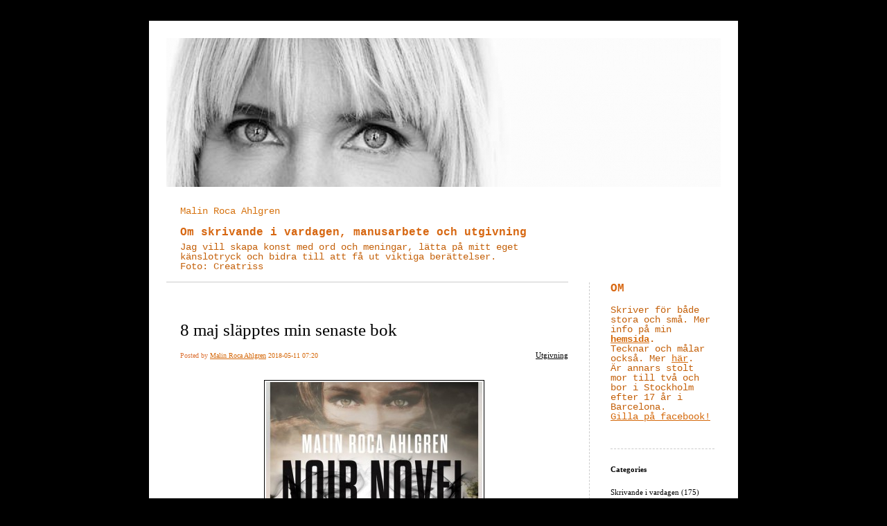

--- FILE ---
content_type: text/html; charset=UTF-8
request_url: https://blogg.malinrocaahlgren.com/2018/05/11/8-maj-slapptes-min-senaste-bok-767/
body_size: 8352
content:


<!DOCTYPE html>
<html xmlns="http://www.w3.org/1999/xhtml" lang="en-US">
<head>
    <meta http-equiv="Content-Type" content="text/html"  />
    <!-- Mobile Specific Metas ================================================== -->
    <!--<meta name="viewport" content="width=device-width, initial-scale=1, maximum-scale=1"/>-->
    <meta name="viewport" content="width=device-width, initial-scale=1">

    <link rel="profile" href="http://gmpg.org/xfn/11"/>
    <link rel="pingback" href="https://blogg.malinrocaahlgren.com/xmlrpc.php"/>
    <title>8 maj släpptes min senaste bok &#8211; Malin Roca Ahlgren</title>
<meta name='robots' content='max-image-preview:large' />
<link rel='dns-prefetch' href='//ilo-static.cdn-one.com' />
<link rel="alternate" type="application/rss+xml" title="Malin Roca Ahlgren &raquo; Feed" href="https://blogg.malinrocaahlgren.com/feed/" />
<link rel="alternate" type="application/rss+xml" title="Malin Roca Ahlgren &raquo; Comments Feed" href="https://blogg.malinrocaahlgren.com/comments/feed/" />
<link rel="alternate" type="application/rss+xml" title="Malin Roca Ahlgren &raquo; 8 maj släpptes min senaste bok Comments Feed" href="https://blogg.malinrocaahlgren.com/2018/05/11/8-maj-slapptes-min-senaste-bok-767/feed/" />
<script type="text/javascript">
window._wpemojiSettings = {"baseUrl":"https:\/\/s.w.org\/images\/core\/emoji\/14.0.0\/72x72\/","ext":".png","svgUrl":"https:\/\/s.w.org\/images\/core\/emoji\/14.0.0\/svg\/","svgExt":".svg","source":{"concatemoji":"https:\/\/blogg.malinrocaahlgren.com\/wp-includes\/js\/wp-emoji-release.min.js?ver=6.1.9"}};
/*! This file is auto-generated */
!function(e,a,t){var n,r,o,i=a.createElement("canvas"),p=i.getContext&&i.getContext("2d");function s(e,t){var a=String.fromCharCode,e=(p.clearRect(0,0,i.width,i.height),p.fillText(a.apply(this,e),0,0),i.toDataURL());return p.clearRect(0,0,i.width,i.height),p.fillText(a.apply(this,t),0,0),e===i.toDataURL()}function c(e){var t=a.createElement("script");t.src=e,t.defer=t.type="text/javascript",a.getElementsByTagName("head")[0].appendChild(t)}for(o=Array("flag","emoji"),t.supports={everything:!0,everythingExceptFlag:!0},r=0;r<o.length;r++)t.supports[o[r]]=function(e){if(p&&p.fillText)switch(p.textBaseline="top",p.font="600 32px Arial",e){case"flag":return s([127987,65039,8205,9895,65039],[127987,65039,8203,9895,65039])?!1:!s([55356,56826,55356,56819],[55356,56826,8203,55356,56819])&&!s([55356,57332,56128,56423,56128,56418,56128,56421,56128,56430,56128,56423,56128,56447],[55356,57332,8203,56128,56423,8203,56128,56418,8203,56128,56421,8203,56128,56430,8203,56128,56423,8203,56128,56447]);case"emoji":return!s([129777,127995,8205,129778,127999],[129777,127995,8203,129778,127999])}return!1}(o[r]),t.supports.everything=t.supports.everything&&t.supports[o[r]],"flag"!==o[r]&&(t.supports.everythingExceptFlag=t.supports.everythingExceptFlag&&t.supports[o[r]]);t.supports.everythingExceptFlag=t.supports.everythingExceptFlag&&!t.supports.flag,t.DOMReady=!1,t.readyCallback=function(){t.DOMReady=!0},t.supports.everything||(n=function(){t.readyCallback()},a.addEventListener?(a.addEventListener("DOMContentLoaded",n,!1),e.addEventListener("load",n,!1)):(e.attachEvent("onload",n),a.attachEvent("onreadystatechange",function(){"complete"===a.readyState&&t.readyCallback()})),(e=t.source||{}).concatemoji?c(e.concatemoji):e.wpemoji&&e.twemoji&&(c(e.twemoji),c(e.wpemoji)))}(window,document,window._wpemojiSettings);
</script>
<style type="text/css">
img.wp-smiley,
img.emoji {
	display: inline !important;
	border: none !important;
	box-shadow: none !important;
	height: 1em !important;
	width: 1em !important;
	margin: 0 0.07em !important;
	vertical-align: -0.1em !important;
	background: none !important;
	padding: 0 !important;
}
</style>
	<link rel='stylesheet' id='wp-block-library-css' href='https://blogg.malinrocaahlgren.com/wp-includes/css/dist/block-library/style.min.css?ver=6.1.9' type='text/css' media='all' />
<link rel='stylesheet' id='classic-theme-styles-css' href='https://blogg.malinrocaahlgren.com/wp-includes/css/classic-themes.min.css?ver=1' type='text/css' media='all' />
<style id='global-styles-inline-css' type='text/css'>
body{--wp--preset--color--black: #000000;--wp--preset--color--cyan-bluish-gray: #abb8c3;--wp--preset--color--white: #ffffff;--wp--preset--color--pale-pink: #f78da7;--wp--preset--color--vivid-red: #cf2e2e;--wp--preset--color--luminous-vivid-orange: #ff6900;--wp--preset--color--luminous-vivid-amber: #fcb900;--wp--preset--color--light-green-cyan: #7bdcb5;--wp--preset--color--vivid-green-cyan: #00d084;--wp--preset--color--pale-cyan-blue: #8ed1fc;--wp--preset--color--vivid-cyan-blue: #0693e3;--wp--preset--color--vivid-purple: #9b51e0;--wp--preset--gradient--vivid-cyan-blue-to-vivid-purple: linear-gradient(135deg,rgba(6,147,227,1) 0%,rgb(155,81,224) 100%);--wp--preset--gradient--light-green-cyan-to-vivid-green-cyan: linear-gradient(135deg,rgb(122,220,180) 0%,rgb(0,208,130) 100%);--wp--preset--gradient--luminous-vivid-amber-to-luminous-vivid-orange: linear-gradient(135deg,rgba(252,185,0,1) 0%,rgba(255,105,0,1) 100%);--wp--preset--gradient--luminous-vivid-orange-to-vivid-red: linear-gradient(135deg,rgba(255,105,0,1) 0%,rgb(207,46,46) 100%);--wp--preset--gradient--very-light-gray-to-cyan-bluish-gray: linear-gradient(135deg,rgb(238,238,238) 0%,rgb(169,184,195) 100%);--wp--preset--gradient--cool-to-warm-spectrum: linear-gradient(135deg,rgb(74,234,220) 0%,rgb(151,120,209) 20%,rgb(207,42,186) 40%,rgb(238,44,130) 60%,rgb(251,105,98) 80%,rgb(254,248,76) 100%);--wp--preset--gradient--blush-light-purple: linear-gradient(135deg,rgb(255,206,236) 0%,rgb(152,150,240) 100%);--wp--preset--gradient--blush-bordeaux: linear-gradient(135deg,rgb(254,205,165) 0%,rgb(254,45,45) 50%,rgb(107,0,62) 100%);--wp--preset--gradient--luminous-dusk: linear-gradient(135deg,rgb(255,203,112) 0%,rgb(199,81,192) 50%,rgb(65,88,208) 100%);--wp--preset--gradient--pale-ocean: linear-gradient(135deg,rgb(255,245,203) 0%,rgb(182,227,212) 50%,rgb(51,167,181) 100%);--wp--preset--gradient--electric-grass: linear-gradient(135deg,rgb(202,248,128) 0%,rgb(113,206,126) 100%);--wp--preset--gradient--midnight: linear-gradient(135deg,rgb(2,3,129) 0%,rgb(40,116,252) 100%);--wp--preset--duotone--dark-grayscale: url('#wp-duotone-dark-grayscale');--wp--preset--duotone--grayscale: url('#wp-duotone-grayscale');--wp--preset--duotone--purple-yellow: url('#wp-duotone-purple-yellow');--wp--preset--duotone--blue-red: url('#wp-duotone-blue-red');--wp--preset--duotone--midnight: url('#wp-duotone-midnight');--wp--preset--duotone--magenta-yellow: url('#wp-duotone-magenta-yellow');--wp--preset--duotone--purple-green: url('#wp-duotone-purple-green');--wp--preset--duotone--blue-orange: url('#wp-duotone-blue-orange');--wp--preset--font-size--small: 13px;--wp--preset--font-size--medium: 20px;--wp--preset--font-size--large: 36px;--wp--preset--font-size--x-large: 42px;--wp--preset--spacing--20: 0.44rem;--wp--preset--spacing--30: 0.67rem;--wp--preset--spacing--40: 1rem;--wp--preset--spacing--50: 1.5rem;--wp--preset--spacing--60: 2.25rem;--wp--preset--spacing--70: 3.38rem;--wp--preset--spacing--80: 5.06rem;}:where(.is-layout-flex){gap: 0.5em;}body .is-layout-flow > .alignleft{float: left;margin-inline-start: 0;margin-inline-end: 2em;}body .is-layout-flow > .alignright{float: right;margin-inline-start: 2em;margin-inline-end: 0;}body .is-layout-flow > .aligncenter{margin-left: auto !important;margin-right: auto !important;}body .is-layout-constrained > .alignleft{float: left;margin-inline-start: 0;margin-inline-end: 2em;}body .is-layout-constrained > .alignright{float: right;margin-inline-start: 2em;margin-inline-end: 0;}body .is-layout-constrained > .aligncenter{margin-left: auto !important;margin-right: auto !important;}body .is-layout-constrained > :where(:not(.alignleft):not(.alignright):not(.alignfull)){max-width: var(--wp--style--global--content-size);margin-left: auto !important;margin-right: auto !important;}body .is-layout-constrained > .alignwide{max-width: var(--wp--style--global--wide-size);}body .is-layout-flex{display: flex;}body .is-layout-flex{flex-wrap: wrap;align-items: center;}body .is-layout-flex > *{margin: 0;}:where(.wp-block-columns.is-layout-flex){gap: 2em;}.has-black-color{color: var(--wp--preset--color--black) !important;}.has-cyan-bluish-gray-color{color: var(--wp--preset--color--cyan-bluish-gray) !important;}.has-white-color{color: var(--wp--preset--color--white) !important;}.has-pale-pink-color{color: var(--wp--preset--color--pale-pink) !important;}.has-vivid-red-color{color: var(--wp--preset--color--vivid-red) !important;}.has-luminous-vivid-orange-color{color: var(--wp--preset--color--luminous-vivid-orange) !important;}.has-luminous-vivid-amber-color{color: var(--wp--preset--color--luminous-vivid-amber) !important;}.has-light-green-cyan-color{color: var(--wp--preset--color--light-green-cyan) !important;}.has-vivid-green-cyan-color{color: var(--wp--preset--color--vivid-green-cyan) !important;}.has-pale-cyan-blue-color{color: var(--wp--preset--color--pale-cyan-blue) !important;}.has-vivid-cyan-blue-color{color: var(--wp--preset--color--vivid-cyan-blue) !important;}.has-vivid-purple-color{color: var(--wp--preset--color--vivid-purple) !important;}.has-black-background-color{background-color: var(--wp--preset--color--black) !important;}.has-cyan-bluish-gray-background-color{background-color: var(--wp--preset--color--cyan-bluish-gray) !important;}.has-white-background-color{background-color: var(--wp--preset--color--white) !important;}.has-pale-pink-background-color{background-color: var(--wp--preset--color--pale-pink) !important;}.has-vivid-red-background-color{background-color: var(--wp--preset--color--vivid-red) !important;}.has-luminous-vivid-orange-background-color{background-color: var(--wp--preset--color--luminous-vivid-orange) !important;}.has-luminous-vivid-amber-background-color{background-color: var(--wp--preset--color--luminous-vivid-amber) !important;}.has-light-green-cyan-background-color{background-color: var(--wp--preset--color--light-green-cyan) !important;}.has-vivid-green-cyan-background-color{background-color: var(--wp--preset--color--vivid-green-cyan) !important;}.has-pale-cyan-blue-background-color{background-color: var(--wp--preset--color--pale-cyan-blue) !important;}.has-vivid-cyan-blue-background-color{background-color: var(--wp--preset--color--vivid-cyan-blue) !important;}.has-vivid-purple-background-color{background-color: var(--wp--preset--color--vivid-purple) !important;}.has-black-border-color{border-color: var(--wp--preset--color--black) !important;}.has-cyan-bluish-gray-border-color{border-color: var(--wp--preset--color--cyan-bluish-gray) !important;}.has-white-border-color{border-color: var(--wp--preset--color--white) !important;}.has-pale-pink-border-color{border-color: var(--wp--preset--color--pale-pink) !important;}.has-vivid-red-border-color{border-color: var(--wp--preset--color--vivid-red) !important;}.has-luminous-vivid-orange-border-color{border-color: var(--wp--preset--color--luminous-vivid-orange) !important;}.has-luminous-vivid-amber-border-color{border-color: var(--wp--preset--color--luminous-vivid-amber) !important;}.has-light-green-cyan-border-color{border-color: var(--wp--preset--color--light-green-cyan) !important;}.has-vivid-green-cyan-border-color{border-color: var(--wp--preset--color--vivid-green-cyan) !important;}.has-pale-cyan-blue-border-color{border-color: var(--wp--preset--color--pale-cyan-blue) !important;}.has-vivid-cyan-blue-border-color{border-color: var(--wp--preset--color--vivid-cyan-blue) !important;}.has-vivid-purple-border-color{border-color: var(--wp--preset--color--vivid-purple) !important;}.has-vivid-cyan-blue-to-vivid-purple-gradient-background{background: var(--wp--preset--gradient--vivid-cyan-blue-to-vivid-purple) !important;}.has-light-green-cyan-to-vivid-green-cyan-gradient-background{background: var(--wp--preset--gradient--light-green-cyan-to-vivid-green-cyan) !important;}.has-luminous-vivid-amber-to-luminous-vivid-orange-gradient-background{background: var(--wp--preset--gradient--luminous-vivid-amber-to-luminous-vivid-orange) !important;}.has-luminous-vivid-orange-to-vivid-red-gradient-background{background: var(--wp--preset--gradient--luminous-vivid-orange-to-vivid-red) !important;}.has-very-light-gray-to-cyan-bluish-gray-gradient-background{background: var(--wp--preset--gradient--very-light-gray-to-cyan-bluish-gray) !important;}.has-cool-to-warm-spectrum-gradient-background{background: var(--wp--preset--gradient--cool-to-warm-spectrum) !important;}.has-blush-light-purple-gradient-background{background: var(--wp--preset--gradient--blush-light-purple) !important;}.has-blush-bordeaux-gradient-background{background: var(--wp--preset--gradient--blush-bordeaux) !important;}.has-luminous-dusk-gradient-background{background: var(--wp--preset--gradient--luminous-dusk) !important;}.has-pale-ocean-gradient-background{background: var(--wp--preset--gradient--pale-ocean) !important;}.has-electric-grass-gradient-background{background: var(--wp--preset--gradient--electric-grass) !important;}.has-midnight-gradient-background{background: var(--wp--preset--gradient--midnight) !important;}.has-small-font-size{font-size: var(--wp--preset--font-size--small) !important;}.has-medium-font-size{font-size: var(--wp--preset--font-size--medium) !important;}.has-large-font-size{font-size: var(--wp--preset--font-size--large) !important;}.has-x-large-font-size{font-size: var(--wp--preset--font-size--x-large) !important;}
.wp-block-navigation a:where(:not(.wp-element-button)){color: inherit;}
:where(.wp-block-columns.is-layout-flex){gap: 2em;}
.wp-block-pullquote{font-size: 1.5em;line-height: 1.6;}
</style>
<link rel='stylesheet' id='template1_black_default_css-css' href='https://usercontent.one/wp/blogg.malinrocaahlgren.com/wp-content/themes/onecom-ilotheme/assets/css/default.css?ver=6.1.9' type='text/css' media='all' />
<link rel='stylesheet' id='shinyboxcss-css' href='https://usercontent.one/wp/blogg.malinrocaahlgren.com/wp-content/themes/onecom-ilotheme/assets/css/shinybox.min.css?ver=6.1.9' type='text/css' media='all' />
<link rel='stylesheet' id='template1_black_css-css' href='//ilo-static.cdn-one.com/iloapp/blog/css/template1_black.css?ver=6.1.9' type='text/css' media='all' />
<style id='template1_black_css-inline-css' type='text/css'>
/* generator: iloblog 1.0 */#headerDiv h1 a, #headerDiv h1 a:hover, #headerDiv h1 a:visited {color: #D6710D;font-family: "Courier New";font-size: 14px;}#menuDiv h4 {color: #000000;font-family: Verdana;font-size: 11px;}#menuDiv li a, #menuDiv li a:visited, a.categoryAnchor, a.categoryAnchor:visited,               #newPostAnchor, #loginDiv label {color: #000000;line-height: 100%;font-family: Verdana;font-size: 11px;}#headerDiv h2, #aboutMeDiv h4 {color: #D76711;font-family: "Courier New";font-size: 16px;}#headerDiv p, #aboutMeDiv p {color: #C46009;line-height: 100%;font-family: "Courier New";font-size: 14px;}div.post h2 a, div.post h2 a:hover, div.post h2 a:visited {color: #000000;line-height: 110%;font-family: Verdana;font-size: 25px;}.time {color: #DD7336;font-family: Verdana;font-size: 10px;}div.post {color: #000000;line-height: 150%;font-family: Verdana;font-size: 12px;}div.post img {border-color: #000000;}div.comment {color: #000000;line-height: 100%;font-family: Verdana;font-size: 12px;}a:visited {color: #000000;}a, #aboutMeDiv a {color: #D5690B;}a:hover {color: #5F5A5A;}#containerDiv {color: #000000;background-color: #ffffff;}body {font-family: Verdana;background-color: #000000;background-image: none;}#loginDiv input.textfield, #loginDiv input.button, #newPostAnchor img {font-size: 12px;background-color: #d2d4ca;}
</style>
<link rel='stylesheet' id='template1_black_responsive-css' href='https://usercontent.one/wp/blogg.malinrocaahlgren.com/wp-content/themes/onecom-ilotheme/assets/css/responsive.css?ver=6.1.9' type='text/css' media='all' />
<script type='text/javascript' src='https://blogg.malinrocaahlgren.com/wp-includes/js/jquery/jquery.min.js?ver=3.6.1' id='jquery-core-js'></script>
<script type='text/javascript' src='https://blogg.malinrocaahlgren.com/wp-includes/js/jquery/jquery-migrate.min.js?ver=3.3.2' id='jquery-migrate-js'></script>
<link rel="https://api.w.org/" href="https://blogg.malinrocaahlgren.com/wp-json/" /><link rel="alternate" type="application/json" href="https://blogg.malinrocaahlgren.com/wp-json/wp/v2/posts/64" /><link rel="EditURI" type="application/rsd+xml" title="RSD" href="https://blogg.malinrocaahlgren.com/xmlrpc.php?rsd" />
<link rel="wlwmanifest" type="application/wlwmanifest+xml" href="https://blogg.malinrocaahlgren.com/wp-includes/wlwmanifest.xml" />
<meta name="generator" content="WordPress 6.1.9" />
<link rel="canonical" href="https://blogg.malinrocaahlgren.com/2018/05/11/8-maj-slapptes-min-senaste-bok-767/" />
<link rel='shortlink' href='https://blogg.malinrocaahlgren.com/?p=64' />
<link rel="alternate" type="application/json+oembed" href="https://blogg.malinrocaahlgren.com/wp-json/oembed/1.0/embed?url=https%3A%2F%2Fblogg.malinrocaahlgren.com%2F2018%2F05%2F11%2F8-maj-slapptes-min-senaste-bok-767%2F" />
<link rel="alternate" type="text/xml+oembed" href="https://blogg.malinrocaahlgren.com/wp-json/oembed/1.0/embed?url=https%3A%2F%2Fblogg.malinrocaahlgren.com%2F2018%2F05%2F11%2F8-maj-slapptes-min-senaste-bok-767%2F&#038;format=xml" />
<style>[class*=" icon-oc-"],[class^=icon-oc-]{speak:none;font-style:normal;font-weight:400;font-variant:normal;text-transform:none;line-height:1;-webkit-font-smoothing:antialiased;-moz-osx-font-smoothing:grayscale}.icon-oc-one-com-white-32px-fill:before{content:"901"}.icon-oc-one-com:before{content:"900"}#one-com-icon,.toplevel_page_onecom-wp .wp-menu-image{speak:none;display:flex;align-items:center;justify-content:center;text-transform:none;line-height:1;-webkit-font-smoothing:antialiased;-moz-osx-font-smoothing:grayscale}.onecom-wp-admin-bar-item>a,.toplevel_page_onecom-wp>.wp-menu-name{font-size:16px;font-weight:400;line-height:1}.toplevel_page_onecom-wp>.wp-menu-name img{width:69px;height:9px;}.wp-submenu-wrap.wp-submenu>.wp-submenu-head>img{width:88px;height:auto}.onecom-wp-admin-bar-item>a img{height:7px!important}.onecom-wp-admin-bar-item>a img,.toplevel_page_onecom-wp>.wp-menu-name img{opacity:.8}.onecom-wp-admin-bar-item.hover>a img,.toplevel_page_onecom-wp.wp-has-current-submenu>.wp-menu-name img,li.opensub>a.toplevel_page_onecom-wp>.wp-menu-name img{opacity:1}#one-com-icon:before,.onecom-wp-admin-bar-item>a:before,.toplevel_page_onecom-wp>.wp-menu-image:before{content:'';position:static!important;background-color:rgba(240,245,250,.4);border-radius:102px;width:18px;height:18px;padding:0!important}.onecom-wp-admin-bar-item>a:before{width:14px;height:14px}.onecom-wp-admin-bar-item.hover>a:before,.toplevel_page_onecom-wp.opensub>a>.wp-menu-image:before,.toplevel_page_onecom-wp.wp-has-current-submenu>.wp-menu-image:before{background-color:#76b82a}.onecom-wp-admin-bar-item>a{display:inline-flex!important;align-items:center;justify-content:center}#one-com-logo-wrapper{font-size:4em}#one-com-icon{vertical-align:middle}.imagify-welcome{display:none !important;}</style>    </head>
<body class="post-template-default single single-post postid-64 single-format-standard template1_black no-banner">


<!-- START master wrapper -->
<div id="containerDiv">
	<!-- START banner container -->
    <div id="bannerDiv">
    <img src="https://usercontent.one/wp/blogg.malinrocaahlgren.com/wp-content/uploads/imported-media/images/1464014031.jpg" alt="Blog Image" /></div>    <!-- END banner container -->


	<!-- START header div -->
    <div id="headerDiv">
    <div>
        <h1><a href="https://blogg.malinrocaahlgren.com/">Malin Roca Ahlgren</a></h1>
        <h2 id='ilo_about_blog_title'>Om skrivande i vardagen, manusarbete och utgivning</h2><p id='ilo_blog_description'>Jag vill skapa konst med ord och meningar, lätta på mitt eget känslotryck och bidra till att få ut viktiga berättelser. <br />Foto: Creatriss<br />
</p>    </div>
</div>	<!-- END header div -->


	<!--- START main div --->
    <div id="mainDiv">

    
            <div class="post post-64 type-post status-publish format-standard hentry category-category1">
                <h2><a href="https://blogg.malinrocaahlgren.com/2018/05/11/8-maj-slapptes-min-senaste-bok-767/">8 maj släpptes min senaste bok</a></h2>

                <a class="categoryAnchor" href="https://blogg.malinrocaahlgren.com/category/category1/" title="Utgivning" rel="nofollow">Utgivning</a>
                <span class="time"><span class="byline"> Posted by <span class="author vcard"><a class="url fn n" href="https://blogg.malinrocaahlgren.com/author/infomalinrocaahlgren-com/">Malin Roca Ahlgren</a></span></span><span class="posted-on"><span class="screen-reader-text">Posted on</span> <a href="https://blogg.malinrocaahlgren.com/2018/05/11/" rel="bookmark" class="plain-link" datetime="2018-05-11T07:20:15+02:00">2018-05-11 07:20</a></span></span>

                <br>
                                <div class="post-content">
                    <p> <img decoding="async" src="https://usercontent.one/wp/blogg.malinrocaahlgren.com/wp-content/uploads/imported-media/images/1526015945.jpg" /><a href="https://bokon.se/ebok/noir-novel_malin-roca-ahlgren/" target="_blank" rel="noopener noreferrer">HÄR </a>kan du läsa min nya novellsamling.</p>
<p>Sverige är en plats som utåt sett verkar fyllt av glädje och värme. Traditioner som midsommar syns på ytan, men bakom det tunna förhänget lurar faran och skräcken. Malin Roca Ahlgrens noveller försöker avtäcka just detta och visa på vad som väntar på oss bara om vi vågar titta på det som ligger dolt. Det är mörkt, rått och fullt av en obarmhärtig skräck som river upp inälvorna på den som vågar läsa &#8230;</p>
                </div>
                <br><br>

                <!-- Post Footer CTA links -->
                <ul class="cta-links">
                    <li class="commentLi"><a class="commentAnchor" href="https://blogg.malinrocaahlgren.com/2018/05/11/8-maj-slapptes-min-senaste-bok-767/#respond">
                            Comments(0)</a>
                        <span class="time niceURL">https://blogg.malinrocaahlgren.com/?p=64</span>
                    </li>

                    
                                            <li><a class="oc_post_share" href="javascript:void(0)" onclick="return false;">Share</a>
<table id="jsShareMenu" class="jsShareMenu" style="display: none;">
    <tbody>
        <tr>
            <th colspan="2">Choose site to share content on</th>
        </tr>
        <tr>
            <td><a target="_blank" href="https://www.facebook.com/sharer/sharer.php?u=https%3A%2F%2Fblogg.malinrocaahlgren.com%2F2018%2F05%2F11%2F8-maj-slapptes-min-senaste-bok-767%2F" class="facebook">Facebook</a></td>
            <td><a target="_blank" href="https://www.linkedin.com/shareArticle?mini=true&url=https%3A%2F%2Fblogg.malinrocaahlgren.com%2F2018%2F05%2F11%2F8-maj-slapptes-min-senaste-bok-767%2F&title=8+maj+sl%C3%A4pptes+min+senaste+bok" class="linkedin">LinkedIn</a></td>
        </tr>
        <tr>
            <td><a target="_blank" href="http://pinterest.com/pin/create/link/?url=https%3A%2F%2Fblogg.malinrocaahlgren.com%2F2018%2F05%2F11%2F8-maj-slapptes-min-senaste-bok-767%2F&amp;description=8+maj+sl%C3%A4pptes+min+senaste+bok" class="pinterest">Pinterest</a></td>
            <td><a target="_blank" href="https://twitter.com/intent/tweet?text=8+maj+sl%C3%A4pptes+min+senaste+bok&amp;url=https%3A%2F%2Fblogg.malinrocaahlgren.com%2F2018%2F05%2F11%2F8-maj-slapptes-min-senaste-bok-767%2F" class="twitter">Twitter</a></td>
        </tr>
    </tbody>
</table></li>
                    
                </ul>
                
<div id="comments" class="comments-area commentBlock">

		<div id="respond" class="comment-respond">
		<h3 id="reply-title" class="comment-reply-title">Leave a Reply <small><a rel="nofollow" id="cancel-comment-reply-link" href="/2018/05/11/8-maj-slapptes-min-senaste-bok-767/#respond" style="display:none;">Cancel reply</a></small></h3><form action="https://blogg.malinrocaahlgren.com/wp-comments-post.php" method="post" id="commentform" class="comment-form" novalidate><p class="comment-notes"><span id="email-notes">Your email address will not be published.</span> <span class="required-field-message">Required fields are marked <span class="required">*</span></span></p><p class="comment-form-comment"><label for="comment">Comment <span class="required">*</span></label> <textarea id="comment" name="comment" cols="45" rows="8" maxlength="65525" required></textarea></p><p class="comment-form-author"><label for="author">Name <span class="required">*</span></label> <input id="author" name="author" type="text" value="" size="30" maxlength="245" autocomplete="name" required /></p>
<p class="comment-form-email"><label for="email">Email <span class="required">*</span></label> <input id="email" name="email" type="email" value="" size="30" maxlength="100" aria-describedby="email-notes" autocomplete="email" required /></p>
<p class="comment-form-url"><label for="url">Website</label> <input id="url" name="url" type="url" value="" size="30" maxlength="200" autocomplete="url" /></p>
<p class="comment-form-cookies-consent"><input id="wp-comment-cookies-consent" name="wp-comment-cookies-consent" type="checkbox" value="yes" /> <label for="wp-comment-cookies-consent">Save my name, email, and website in this browser for the next time I comment.</label></p>
<p class="form-submit"><input name="submit" type="submit" id="submit" class="submit" value="Post Comment" /> <input type='hidden' name='comment_post_ID' value='64' id='comment_post_ID' />
<input type='hidden' name='comment_parent' id='comment_parent' value='0' />
</p></form>	</div><!-- #respond -->
	
</div><!-- #comments -->

            </div><!-- End of post -->

        
    
</div>	<!--- END main div --->


	<!--- START menu div --->
    <!--- START menu div --->
<div id="menuDiv">


    <!-- Right Sidebar Top -->
    <span id="ilo_about_me_status"></span>
    
    
        <div id="aboutMeDiv" class="menuBox" >
                            <h4 id="ilo_about_me_title">OM</h4>
                        <hr>
                        <p id="ilo_about_me_description">Skriver för både stora och små. Mer info på min <u><a href="http://www.malinrocaahlgren.com/" target="_blank"><strong>hemsida</strong></a></u><strong>. <br /></strong>Tecknar och målar också. Mer <a href="http://art.malinrocaahlgren.com" target="_blank">här</a>.<br />Är annars stolt mor till två och bor i Stockholm efter 17 år i Barcelona. <br /><a href="http://facebook.com/pages/MRA-Words/210323765702369" target="_blank">Gilla på facebook!</a>
</p>
	                </div>


    <div id="categoriesDiv" class="menuBox">
        <h4>Categories</h4>

        <hr>
        <ul>
	        <li><a href=https://blogg.malinrocaahlgren.com/category/category0/>Skrivande i vardagen (175)</a></li><li><a href=https://blogg.malinrocaahlgren.com/category/category1/>Utgivning (146)</a></li><li><a href=https://blogg.malinrocaahlgren.com/category/category2/>Förlag och förläggare (33)</a></li><li><a href=https://blogg.malinrocaahlgren.com/category/category3/>Marknadsföring (211)</a></li><li><a href=https://blogg.malinrocaahlgren.com/category/category5/>Publicering (33)</a></li><li><a href=https://blogg.malinrocaahlgren.com/category/category6/>Recensioner och media (188)</a></li><li><a href=https://blogg.malinrocaahlgren.com/category/category7/>Refuseringar (10)</a></li>        </ul>


    </div>
    <div id="prevPostsDiv" class="menuBox">
        <h4>Recently Published</h4>
        <hr>
        <ul>
		    <li><a href="https://blogg.malinrocaahlgren.com/2025/12/28/nyslappt-bilderbok-om-audhd/">Nysläppt bilderbok om AuDHD <br><span class="time posted-on">2025-12-28 09:08</span></a></li><li><a href="https://blogg.malinrocaahlgren.com/2025/09/18/ny-bilderbok-om-insekter/">Ny bilderbok om insekter <br><span class="time posted-on">2025-09-18 08:39</span></a></li><li><a href="https://blogg.malinrocaahlgren.com/2025/05/23/tidningen-las-skriv-tipsar-om-min-bok/">Tidningen Läs &amp; Skriv tipsar om min bok <br><span class="time posted-on">2025-05-23 14:51</span></a></li><li><a href="https://blogg.malinrocaahlgren.com/2025/04/01/mot-malin-roca-ahlgren-kikkulis-storsta-forfattare/"><strong>Möt Malin Roca Ahlgren - Kikkulis största författare</strong> <br><span class="time posted-on">2025-04-01 18:41</span></a></li><li><a href="https://blogg.malinrocaahlgren.com/2025/03/03/idag-kom-min-senaste-bok/">Idag kom min senaste bok <br><span class="time posted-on">2025-03-03 18:55</span></a></li>        </ul>
    </div>
    <div id="loginDiv" class="menuBox">
        <h4>
            
Warning: Attempt to read property "first_name" on bool in /customers/2/8/9/malinrocaahlgren.com/httpd.www/blogg/wp-content/themes/onecom-ilotheme/inc/core_functions.php on line 86

Warning: Attempt to read property "last_name" on bool in /customers/2/8/9/malinrocaahlgren.com/httpd.www/blogg/wp-content/themes/onecom-ilotheme/inc/core_functions.php on line 86

Warning: Attempt to read property "display_name" on bool in /customers/2/8/9/malinrocaahlgren.com/httpd.www/blogg/wp-content/themes/onecom-ilotheme/inc/core_functions.php on line 89
        </h4>
        <hr>
                    <ul>
                <li><a target="_parent" href="https://blogg.malinrocaahlgren.com/wp-login.php">Log in</a></li>
            </ul>
            </div>
    <a id="rssAnchor" href="https://blogg.malinrocaahlgren.com/feed/" title="RSS 2.0">
        <img src="https://usercontent.one/wp/blogg.malinrocaahlgren.com/wp-content/themes/onecom-ilotheme/assets/images/smileys/rss.gif" alt="RSS Feed">
    </a>
    <!--<a style="display:none;" id="mobileSite" href="ilo?Home&amp;mobile" title="Mobile Site" style="padding-left: 7px" target="_top">
        <img src="https://usercontent.one/wp/blogg.malinrocaahlgren.com/wp-content/themes/onecom-ilotheme/assets/images/smileys/cellphone-icon.png" alt="Mobile Site">
    </a>-->

    <!-- Right Sidebar Bottom -->
	

</div>


<!--- END menu div --->	<!--- END menu div --->

<div style="clear:both"></div>
            <div id="footerDiv">
                    </div>
        <!-- Footer div -->
    
    </div>
    <!-- End of container div -->

    
    <script>
//check if url has hash component, if so send ajax and redirect on response. If redirect_url is not
// present in response do nothing.
var urlHash = window.location.hash;
if (urlHash && urlHash.indexOf('#post') > -1) {
	var pid = urlHash.replace('#post', '');

	if(Number.isInteger(parseInt(pid))){
		var data = {
			action: 'ilo_post_redirect',
			pid: pid
		};
		jQuery.post('https://blogg.malinrocaahlgren.com/wp-admin/admin-ajax.php', data).success(function(res, status) {
			if (res.redirect_url) {
				window.location.href = res.redirect_url;
			}
		});
	}    
}
</script>

<script type='text/javascript' src='https://usercontent.one/wp/blogg.malinrocaahlgren.com/wp-content/themes/onecom-ilotheme/assets/js/shinybox.min.js?ver=0.1.0' id='shinyboxjs-js'></script>
<script type='text/javascript' src='https://usercontent.one/wp/blogg.malinrocaahlgren.com/wp-content/themes/onecom-ilotheme/assets/js/blog.js?ver=0.1.0' id='blogjs-js'></script>
<script type='text/javascript' id='blogjs-js-after'>
var ilo_sidebar = document.getElementById("menuDiv").clientHeight;
	document.getElementById("containerDiv").style.minHeight = ilo_sidebar+"px";
</script>
<script type='text/javascript' src='https://blogg.malinrocaahlgren.com/wp-includes/js/comment-reply.min.js?ver=6.1.9' id='comment-reply-js'></script>
<script id="ocvars">var ocSiteMeta = {plugins: {"a3e4aa5d9179da09d8af9b6802f861a8": 1,"2c9812363c3c947e61f043af3c9852d0": 1,"b904efd4c2b650207df23db3e5b40c86": 1,"a3fe9dc9824eccbd72b7e5263258ab2c": 1}}</script>
    </body>
</html>